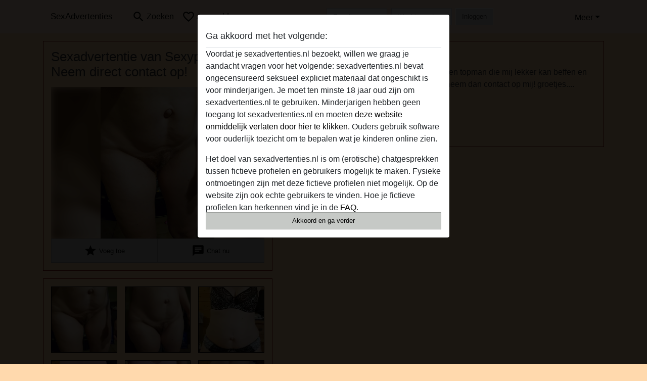

--- FILE ---
content_type: text/html; charset=UTF-8
request_url: https://sexadvertenties.nl/belgie/antwerpen/46521-57-sexypoep
body_size: 8323
content:
<!DOCTYPE html><html lang="nl"><head><meta http-equiv="Content-Type" content="text/html; charset=utf-8" /><meta name="language" content="nl" /><meta name="viewport" content="width=device-width, initial-scale=1, maximum-scale=5"><meta name="apple-mobile-web-app-capable" content="yes" /><meta name="mobile-web-app-capable" content="yes"><meta name="robots" content="index, follow" /><link rel="icon" href="/media/12-favicongeneral.png" type="image/x-icon" /><link rel="shortcut icon" href="/media/12-favicongeneral.png" type="image/x-icon" /><meta name="title" content="Sexypoep uit Antwerpen,Belgie" /><meta name="description" content="Vanwege mijn latrelatie ben ik opzoek naar een topman die mij lekker kan beffen en neuken. Wide gij leuke tijden met mij delen, neem  dan contact op mij! groetjes.... Sexypoep" /><meta name="csrf-param" content="_csrf"><meta name="csrf-token" content="JIjfOLr5SwKI98DgvM3XMOQ1TC1V1SmdiJyiLxnT11ld0q124r8SeOafjo71ju5etHMOQwqcTfXdzJFBf-GcBg=="><title>Sexypoep uit Antwerpen,Belgie</title><script type="text/javascript">window.dataLayer = [[]];</script><!-- Global site tag (gtag.js) - Google Analytics --><script async src="https://www.googletagmanager.com/gtag/js?id=G-WLCE5GPC1P"></script><script>
  window.dataLayer = window.dataLayer || [];
  function gtag(){dataLayer.push(arguments);}
  gtag('js', new Date());

  gtag('config', 'G-WLCE5GPC1P');
</script><link href="/css/runtime/36_5.1.3.1.min.css?v=1740614855" rel="stylesheet">
<link href="/css/bundle.min.css?v=1755867529" rel="stylesheet"></head><body class="d-flex flex-column min-vh-100"><div id="splash-modal" class="modal fade" tabindex="-1" aria-hidden="true"><div class="modal-dialog"><div class="modal-content"><div class="modal-body"><div class="modal-header" style="padding-left: 0; padding-bottom: 0.25rem;"><h5>Ga akkoord met het volgende:</h5></div><div class="overflow-scroll" style="height: 325px"><p>Voordat je sexadvertenties.nl bezoekt, willen we graag je aandacht vragen voor het volgende: sexadvertenties.nl bevat ongecensureerd seksueel expliciet materiaal dat ongeschikt is voor minderjarigen. Je moet ten minste 18 jaar oud zijn om sexadvertenties.nl te gebruiken. Minderjarigen hebben geen toegang tot sexadvertenties.nl en moeten <a href="https://google.com">deze website onmiddelijk verlaten door hier te klikken.</a> Ouders gebruik software voor ouderlijk toezicht om te bepalen wat je kinderen online zien.</p><p>Het doel van sexadvertenties.nl is om (erotische) chatgesprekken tussen fictieve profielen en gebruikers mogelijk te maken. Fysieke ontmoetingen zijn met deze fictieve profielen niet mogelijk. Op de website zijn ook echte gebruikers te vinden. Hoe je fictieve profielen kan herkennen vind je in de <a href="/site/page?view=faq">FAQ</a>.</p><p>Je verklaart dat de volgende feiten juist zijn::
  <ul><li>Ik ben minstens 18 jaar oud en meerderjarig.</li><li>Ik zal geen materiaal verspreiden van sexadvertenties.nl.</li><li>Ik zal geen minderjarigen toegang geven tot sexadvertenties.nl of enig materiaal dat erin gevonden wordt.</li><li>Al het materiaal dat ik bekijk of download sexadvertenties.nl is voor mijn eigen persoonlijk gebruik en ik zal het niet aan een minderjarige laten zien.</li><li>De leveranciers van dit materiaal hebben geen contact met mij opgenomen en ik kies er graag voor om het te bekijken of te downloaden.</li><li>Ik begrijp dat sexadvertenties.nl gebruik maakt van fantasieprofielen die zijn gemaakt en beheerd worden door de website die met mij kunnen communiceren voor promotionele en andere doeleinden.</li><li>Ik begrijp dat personen die op foto's op de website of in fantasieprofielen verschijnen, mogelijk geen echte leden zijn van sexadvertenties.nl en dat bepaalde gegevens alleen ter illustratie worden gebruikt.</li><li>Ik begrijp dat sexadvertenties.nl  geen onderzoek doet naar de achtergrond van haar leden en de website op geen enkele andere manier de juistheid van verklaringen van haar leden te verifiëren.</li></ul></p></div><button class="btn btn-primary form-control" data-bs-dismiss="modal">Akkoord en ga verder</button></div></div></div></div><div class="modal-backdrop pre show"></div><div id="header-img"></div><header class="navbar sticky-top navbar-expand-md header-image navbar-default navbar-dark" data-context="navigation"><nav class="container-lg"><button class="navbar-toggler" type="button" data-bs-toggle="collapse" data-bs-target="#navbarSupportedContent" aria-controls="navbarSupportedContent" aria-expanded="false" aria-label="Toggle navigation"
        onclick="$('.navbar-collapse#navbarUser').collapse('hide');"
        ><span class="navbar-toggler-icon"></span></button><a href="/" class="navbar-brand me-auto"><span id="logo-img">SexAdvertenties</span></a><div class="collapse navbar-collapse w-100" id="navbarSupportedContent"><form id="login-mobile-form" class="d-md-none" action="/user/credentials/form" method="post" style="text-align: right;"><input type="hidden" name="_csrf" value="JIjfOLr5SwKI98DgvM3XMOQ1TC1V1SmdiJyiLxnT11ld0q124r8SeOafjo71ju5etHMOQwqcTfXdzJFBf-GcBg=="><div class="field-loginform-email required" data-context="input-fields"><input type="email" id="loginform-email" class="form-control" name="LoginForm[email]" placeholder="E-mail" required autocomplete="username" aria-required="true"></div><div class="field-loginform-password required" data-context="input-fields"><input type="password" id="loginform-password" class="form-control" name="LoginForm[password]" placeholder="Wachtwoord" required autocomplete="current-password" aria-required="true"></div><div class="field-loginform-submit"><button type="submit" class="btn btn-login form-control" name="login-button" data-context="btn-login">Inloggen</button></div></form><ul id="main-nav" class="navbar-nav nav"><li class="nav-item" aria-label="Toggle search" onclick="$(&#039;.navbar-collapse#navbarSupportedContent,.navbar-collapse#navbarUser&#039;).collapse(&#039;hide&#039;); var myCollapse = document.getElementById(&#039;navSearch&#039;);
            myCollapse &amp;&amp; bootstrap.Collapse.getOrCreateInstance(myCollapse).toggle(); var searchBox = document.getElementById(&#039;search-box&#039;); searchBox &amp;&amp; bootstrap.Collapse.getOrCreateInstance(searchBox).toggle();"><a class="nav-link" href="#"><i class="material-icons">search</i><span>Zoeken</span></a></li><li class="nav-item"><a class="nav-link" href="/aanmelden"><i class="material-icons">favorite_border</i><span>Aanmelden</span></a></li><li class="d-none d-md-block d-lg-none nav-item"><a class="nav-link" href="/user/credentials/form"><i class="material-icons">login</i><span>Inloggen</span></a></li><li class="d-md-none nav-item"><a class="nav-link" href="/user/credentials/request-reset"><i class="material-icons">vpn_key</i><span>Wachtwoord vergeten</span></a></li><li class="d-md-none nav-item"><a class="nav-link" href="/contact"><i class="material-icons">contact_mail</i><span>Contact</span></a></li></ul><form id="login-form-desktop" class="ms-auto d-none d-lg-flex" action="/user/credentials/form" method="post" style="text-align: right;"><input type="hidden" name="_csrf" value="JIjfOLr5SwKI98DgvM3XMOQ1TC1V1SmdiJyiLxnT11ld0q124r8SeOafjo71ju5etHMOQwqcTfXdzJFBf-GcBg=="><div class="field-loginform-desktop-email required" data-context="input-fields"><input type="email" id="loginform-desktop-email" class="form-control" name="LoginForm[email]" placeholder="E-mail" required autocomplete="username" aria-required="true"></div><div class="field-loginform-desktop-password required" data-context="input-fields"><input type="password" id="loginform-desktop-password" class="form-control" name="LoginForm[password]" placeholder="Wachtwoord" required autocomplete="current-password" aria-required="true"></div><button type="submit" class="btn btn-login btn-block" name="login-button" data-context="btn-login">Inloggen</button></form><ul id="w0" class="navbar-nav ms-auto nav"><li class="dropdown nav-item"><a id="navbarDropdownGuests" class="dropdown-toggle nav-link dropdown-toggle nav-link" href="#" role="button" data-toggle="dropstart" aria-expanded="false" aria-haspopup="true" data-bs-toggle="dropdown" aria-expanded="false">Meer</a><div id="w1" class="dropdown-menu-end dropdown-menu"><a class="dropdown-item" href="/user/credentials/form"><i class="material-icons">login</i> Inloggen</a><a class="dropdown-item" href="/user/credentials/request-reset"><i class="material-icons">vpn_key</i>  Wachtwoord vergeten</a><a class="dropdown-item" href="/contact"><i class="material-icons">contact_mail</i> Contact</a></div></li></ul></div></nav></header><div class="stick-to-nav"><div class="container-lg collapse" id="navSearch"><div class="box mb-0 mt-2"><form id="nav-search" action="/zoek-resultaten" method="GET" role="form"><div class="row"><div class="form-group col-lg-6 form-check mt-2 field-search-genders"><label class="form-label">Wie zou je willen vinden?</label><input type="hidden" name="Search[genders]" value=""><div id="search-genders"><input type="checkbox" id="i0" class="btn-check" name="Search[genders][]" value="male"><label class="btn btn-outline-secondary" for="i0">Man</label><input type="checkbox" id="i1" class="btn-check" name="Search[genders][]" value="female" checked><label class="btn btn-outline-secondary" for="i1">Vrouw</label><input type="checkbox" id="i2" class="btn-check" name="Search[genders][]" value="couple"><label class="btn btn-outline-secondary" for="i2">Stel</label><input type="checkbox" id="i3" class="btn-check" name="Search[genders][]" value="shemale"><label class="btn btn-outline-secondary" for="i3">Shemale</label><div class="invalid-feedback"></div></div><div class="invalid-feedback"></div></div><div class="form-group col-lg-6 form-check mt-2 field-search-agegroups"><label class="form-label">Welke leeftijd?</label><input type="hidden" name="Search[agegroups]" value=""><div id="search-agegroups"><input type="checkbox" id="i4" class="btn-check" name="Search[agegroups][]" value="18-25"><label class="btn btn-outline-secondary" for="i4">18-25</label><input type="checkbox" id="i5" class="btn-check" name="Search[agegroups][]" value="26-35"><label class="btn btn-outline-secondary" for="i5">26-35</label><input type="checkbox" id="i6" class="btn-check" name="Search[agegroups][]" value="36-54"><label class="btn btn-outline-secondary" for="i6">36-54</label><input type="checkbox" id="i7" class="btn-check" name="Search[agegroups][]" value="55+"><label class="btn btn-outline-secondary" for="i7">55+</label><div class="invalid-feedback"></div></div><div class="invalid-feedback"></div></div></div><div class="row mb-3"><div class="col-6 form-group field-nav-search-province"><label class="form-label" for="nav-search-province">In welke provincie?</label><select id="nav-search-province" class="form-select" name="Search[province]"><option value="">Alle</option><option value="BE">Belgie</option><option value="NL">Nederland</option><optgroup label="Belgie"><option value="BE-BRU">Brussels Hoofdstedelijk Gewest</option><option value="BE-VAN">Antwerpen</option><option value="BE-VBR">Vlaams-Brabant</option><option value="BE-VLI">Limburg</option><option value="BE-VOV">Oost-Vlaanderen</option><option value="BE-VWV">West-Vlaanderen</option><option value="BE-WBR">Waals-Brabant</option><option value="BE-WHT">Henegouwen</option><option value="BE-WLG">Luik</option><option value="BE-WLX">Luxemburg</option><option value="BE-WNA">Namen</option></optgroup><optgroup label="Nederland"><option value="NL-DR">Drenthe</option><option value="NL-FL">Flevoland</option><option value="NL-FR">Friesland</option><option value="NL-GE">Gelderland</option><option value="NL-GR">Groningen</option><option value="NL-LI">Limburg</option><option value="NL-NB">Noord-Brabant</option><option value="NL-NH" selected>Noord-Holland</option><option value="NL-OV">Overijssel</option><option value="NL-UT">Utrecht</option><option value="NL-ZE">Zeeland</option><option value="NL-ZH">Zuid-Holland</option></optgroup></select><div class="invalid-feedback"></div></div><div class="col-6 form-group field-nav-search-town"><label class="form-label" for="nav-search-town">In welke stad?</label><select id="nav-search-town" class="form-select" name="Search[town]"><option value="">Alle</option><option value="Aalsmeer">Aalsmeer</option><option value="Alkmaar">Alkmaar</option><option value="Amstelveen">Amstelveen</option><option value="Amsterdam">Amsterdam</option><option value="Anna Paulowna">Anna Paulowna</option><option value="Badhoevendorp">Badhoevendorp</option><option value="Bergen">Bergen</option><option value="Beverwijk">Beverwijk</option><option value="Blaricum">Blaricum</option><option value="Bloemendaal">Bloemendaal</option><option value="Bussum">Bussum</option><option value="Castricum">Castricum</option><option value="Den Helder">Den Helder</option><option value="Diemen">Diemen</option><option value="Edam">Edam</option><option value="Enkhuizen">Enkhuizen</option><option value="Haarlem">Haarlem</option><option value="Heemskerk">Heemskerk</option><option value="Heemstede">Heemstede</option><option value="Heerhugowaard">Heerhugowaard</option><option value="Heiloo">Heiloo</option><option value="Hilversum">Hilversum</option><option value="Hoofddorp">Hoofddorp</option><option value="Hoorn">Hoorn</option><option value="Huizen">Huizen</option><option value="Julianadorp">Julianadorp</option><option value="Landsmeer">Landsmeer</option><option value="Langedijk">Langedijk</option><option value="Laren">Laren</option><option value="Medemblik">Medemblik</option><option value="Middenbeemster">Middenbeemster</option><option value="Monnickendam">Monnickendam</option><option value="Naarden">Naarden</option><option value="Nieuw-Vennep">Nieuw-Vennep</option><option value="Oostzaan">Oostzaan</option><option value="Opmeer">Opmeer</option><option value="Ouderkerk aan de Amstel">Ouderkerk aan de Amstel</option><option value="Oudorp">Oudorp</option><option value="Purmerend">Purmerend</option><option value="Rozenburg">Rozenburg</option><option value="Schagen">Schagen</option><option value="Texel">Texel</option><option value="Uitgeest">Uitgeest</option><option value="Uithoorn">Uithoorn</option><option value="Velsen">Velsen</option><option value="Volendam">Volendam</option><option value="Weesp">Weesp</option><option value="Wormer">Wormer</option><option value="Zaanstad">Zaanstad</option><option value="Zandvoort">Zandvoort</option><option value="Zwanenburg">Zwanenburg</option></select><div class="invalid-feedback"></div></div></div><div class="row"><div class="col-lg-6"><div class="col-12 field-nav-search-online"><div class="form-check form-switch"><input type="hidden" name="Search[online]" value="0"><input type="checkbox" id="nav-search-online" class="form-check-input" name="Search[online]" value="1" role="switch"><label class="form-check-label" for="nav-search-online">Alleen online?</label><div class="invalid-feedback"></div></div></div><div class="col-12 field-nav-search-picture-only"><div class="form-check form-switch"><input type="hidden" name="Search[pictureOnly]" value="0"><input type="checkbox" id="nav-search-picture-only" class="form-check-input" name="Search[pictureOnly]" value="1" role="switch"><label class="form-check-label" for="nav-search-picture-only">Alleen met foto?</label><div class="invalid-feedback"></div></div></div></div><div class="col-lg-6 field-nav-search-nickname"><label class="form-label" for="nav-search-nickname">Of zoek op gebruikersnaam</label><input type="text" id="nav-search-nickname" class="form-control" name="Search[nickname]"><div class="invalid-feedback"></div></div></div><button type="submit" class="form-control btn btn-lg btn-primary mt-3" data-context="btn-primary"><i class="material-icons">search</i> Zoek nu!</button></form></div></div></div><main class="container-lg" id="wrap"><div class="pswp-gallery d-none" id="profile_pictures"><a href="#" data-pswp-src="https://sexadvertenties.nl/pictures/1920/Sexypoep-76343.jpg" data-pswp-width="810" data-pswp-height="1080"></a><a href="#" data-pswp-src="https://sexadvertenties.nl/pictures/1920/Sexypoep-35138.jpg" data-pswp-width="810" data-pswp-height="1080"></a><a href="#" data-pswp-src="https://sexadvertenties.nl/pictures/1920/Sexypoep-43852.jpg" data-pswp-width="606" data-pswp-height="1080"></a><a href="#" data-pswp-src="https://sexadvertenties.nl/pictures/1920/Sexypoep-19562.jpg" data-pswp-width="547" data-pswp-height="1080"></a><a href="#" data-pswp-src="https://sexadvertenties.nl/pictures/1920/Sexypoep-80956.jpg" data-pswp-width="763" data-pswp-height="1080"></a><a href="#" data-pswp-src="https://sexadvertenties.nl/pictures/1920/Sexypoep-93547.jpg" data-pswp-width="1056" data-pswp-height="1080"></a></div><script type="module">import PhotoSwipeLightbox from '/plugins/photoswipe/photoswipe-lightbox.esm.min.js';
                const profile_pictures_items = [{"id":36108,"src":"https://sexadvertenties.nl/pictures/1920/Sexypoep-76343.jpg","w":810,"h":1080},{"id":36111,"src":"https://sexadvertenties.nl/pictures/1920/Sexypoep-35138.jpg","w":810,"h":1080},{"id":36114,"src":"https://sexadvertenties.nl/pictures/1920/Sexypoep-43852.jpg","w":606,"h":1080},{"id":36117,"src":"https://sexadvertenties.nl/pictures/1920/Sexypoep-19562.jpg","w":547,"h":1080},{"id":36120,"src":"https://sexadvertenties.nl/pictures/1920/Sexypoep-80956.jpg","w":763,"h":1080},{"id":36123,"src":"https://sexadvertenties.nl/pictures/1920/Sexypoep-93547.jpg","w":1056,"h":1080}];
                const PhotoSwipe_profile_pictures = new PhotoSwipeLightbox({
                    gallery: '#profile_pictures',
                    children: 'a',
                    pswpModule: () => import('/plugins/photoswipe/photoswipe.esm.min.js')
                });
                PhotoSwipe_profile_pictures.init();
                ready(function(){
                    $('.profile_pictures a[data-index]').on('click',function(){
                        PhotoSwipe_profile_pictures.loadAndOpen(+$(this).attr('data-index'));
                        return false;
                    });
                    $('.profile_pictures a[data-id]').on('click',function(){
                        var id = parseInt(+$(this).attr('data-id'),10);
                        var index = 0;
                        for(var item of profile_pictures_items){
                            if(item.id === id){
                            break;
                            }
                            index++;
                        }
                        PhotoSwipe_profile_pictures.loadAndOpen(index);
                        return false;
                    });
                });
              </script><div class="row"><div class="col-md-5"><div id="chat-header" class="profile_pictures box"><h1 class="gutter">Sexadvertentie van Sexypoep - Neem direct contact op!</h1><div id="chat-header-image"><a class="blurredBg" data-index="0"><img src="https://sexadvertenties.nl/pictures/1920/Sexypoep-76343.jpg" alt=""></a><a class="blurredFg" data-index="0"><img src="https://sexadvertenties.nl/pictures/1920/Sexypoep-76343.jpg" alt=""></a><div class="buttons d-flex"><a id="favorite-link" href="/user/favorite/add?id=46521" rel="nofollow"><button id="mutate-favorite" class="btn btn-primary"><i class="material-icons">star</i> Voeg toe</button></a><a id="chat-link" href="/chat/conversation/v2?uid=46521" rel="nofollow"><button id="chat" class="btn btn-primary"><i class="material-icons">chat</i> Chat nu</button></a></div></div></div><div id="profile_pictures" class="profile_pictures box"><div id="w0" class="thumbnails row"><div class="col-md-4 col-6"><a class="has-thumbnail" href="https://sexadvertenties.nl/pictures/1920/Sexypoep-76343.jpg" alt="Sexypoep uit Antwerpen,Belgie" data-context="images" data-index="0" data-picture-id="36108"><picture class="thumbnail"><source type="image/webp" srcset="https://sexadvertenties.nl/pictures/360/Sexypoep-76343.webp"><source type="image/jpeg" srcset="https://sexadvertenties.nl/pictures/360/Sexypoep-76343.jpg"><img src="https://sexadvertenties.nl/pictures/1920/Sexypoep-76343.jpg" alt="Sexypoep uit Antwerpen,Belgie" loading="lazy"></picture></a></div><div class="col-md-4 col-6"><a class="has-thumbnail" href="https://sexadvertenties.nl/pictures/1920/Sexypoep-35138.jpg" alt="Sexypoep uit Antwerpen,Belgie" data-context="images" data-index="1" data-picture-id="36111"><picture class="thumbnail"><source type="image/webp" srcset="https://sexadvertenties.nl/pictures/360/Sexypoep-35138.webp"><source type="image/jpeg" srcset="https://sexadvertenties.nl/pictures/360/Sexypoep-35138.jpg"><img src="https://sexadvertenties.nl/pictures/1920/Sexypoep-35138.jpg" alt="Sexypoep uit Antwerpen,Belgie" loading="lazy"></picture></a></div><div class="col-md-4 col-6"><a class="has-thumbnail" href="https://sexadvertenties.nl/pictures/1920/Sexypoep-43852.jpg" alt="Sexypoep uit Antwerpen,Belgie" data-context="images" data-index="2" data-picture-id="36114"><picture class="thumbnail"><source type="image/webp" srcset="https://sexadvertenties.nl/pictures/360/Sexypoep-43852.webp"><source type="image/jpeg" srcset="https://sexadvertenties.nl/pictures/360/Sexypoep-43852.jpg"><img src="https://sexadvertenties.nl/pictures/1920/Sexypoep-43852.jpg" alt="Sexypoep uit Antwerpen,Belgie" loading="lazy"></picture></a></div><div class="col-md-4 col-6"><a class="has-thumbnail" href="https://sexadvertenties.nl/pictures/1920/Sexypoep-19562.jpg" alt="Sexypoep uit Antwerpen,Belgie" data-context="images" data-index="3" data-picture-id="36117"><picture class="thumbnail"><source type="image/webp" srcset="https://sexadvertenties.nl/pictures/360/Sexypoep-19562.webp"><source type="image/jpeg" srcset="https://sexadvertenties.nl/pictures/360/Sexypoep-19562.jpg"><img src="https://sexadvertenties.nl/pictures/1920/Sexypoep-19562.jpg" alt="Sexypoep uit Antwerpen,Belgie" loading="lazy"></picture></a></div><div class="col-md-4 col-6"><a class="has-thumbnail" href="https://sexadvertenties.nl/pictures/1920/Sexypoep-80956.jpg" alt="Sexypoep uit Antwerpen,Belgie" data-context="images" data-index="4" data-picture-id="36120"><picture class="thumbnail"><source type="image/webp" srcset="https://sexadvertenties.nl/pictures/360/Sexypoep-80956.webp"><source type="image/jpeg" srcset="https://sexadvertenties.nl/pictures/360/Sexypoep-80956.jpg"><img src="https://sexadvertenties.nl/pictures/1920/Sexypoep-80956.jpg" alt="Sexypoep uit Antwerpen,Belgie" loading="lazy"></picture></a></div><div class="col-md-4 col-6"><a class="has-thumbnail" href="https://sexadvertenties.nl/pictures/1920/Sexypoep-93547.jpg" alt="Sexypoep uit Antwerpen,Belgie" data-context="images" data-index="5" data-picture-id="36123"><picture class="thumbnail"><source type="image/webp" srcset="https://sexadvertenties.nl/pictures/360/Sexypoep-93547.webp"><source type="image/jpeg" srcset="https://sexadvertenties.nl/pictures/360/Sexypoep-93547.jpg"><img src="https://sexadvertenties.nl/pictures/1920/Sexypoep-93547.jpg" alt="Sexypoep uit Antwerpen,Belgie" loading="lazy"></picture></a></div></div></div><div class="box"><table class="detail-view table table-borderless"><tr><th>Gebruikersnaam:</th><td>
            Sexypoep                    </td></tr><tr><th>Leeftijd:</th><td>60</td></tr><tr><th>Land:</th><td>Belgie</td></tr><tr><th>Provincie:</th><td>Antwerpen</td></tr><tr><th>Geslacht:</th><td>Vrouw</td></tr><tr><th>Sexualiteit:</th><td>Bisexueel</td></tr><tr><th>Haarkleur:</th><td>Blond</td></tr><tr><th>Oogkleur:</th><td>Blauw</td></tr><tr><th>Lengte:</th><td>164 cm
                            </td></tr><tr><th>Gewicht:</th><td>63 Kg
                          </td></tr><tr><th>Geschoren:</th><td>Getrimt</td></tr><tr><th>Roker:</th><td>Nee</td></tr></table></div></div><div class="col-md-7"><div class="box" data-context="profile-description"><h4><i class="material-icons">person_pin</i> Beschrijving</h4>
    Vanwege mijn latrelatie ben ik opzoek naar een topman die mij lekker kan beffen en neuken. Wide gij leuke tijden met mij delen, neem  dan contact op mij! groetjes.... Sexypoep<h4 class="mt-3">Is op zoek naar</h4>
    Heeft geen voorkeuren opgegeven    </div></div></div></main><footer id="footer" class="footer mt-auto"><div class="container-lg" id="text">
        Sexadvertenties.nl is de meest bezochte erotische advertentie site van Nederland. Op onze online Sexmarktplaats vind je altijd wel een man of vrouw die aansluit bij jouw voorkeuren. Ben je naar iets specifieks op zoek? Dan kun je uiteraard ook zelf een oproep plaatsen. Er is altijd wel iemand die reageert op jouw sexoproep. We zijn natuurlijk niet voor niets de grootste online sex marktplaats van Nederland en België. Sexadvertenties is er voor iedereen, jong en oud, dik en dun. Omdat we er voor iedereen zijn, en iedereen respecteren zijn we de grootste Sex Advertentie site. Plaats snel je advertentie en vindt vliegensvlug een sexchat. Je kunt deze erotische chat site gratis proberen. Het plaatsen van jouw advertentie is helemaal gratis en de eerste berichten krijg je van ons cadeau. Het was dus nog nooit zo makkelijk om een leuke en spannende sex chat te vinden. Ben je nog niet overtuigd? Heb je dan al een kijkje genomen op onze Fanclub? Hier vind je namelijk onze meeste loyale gebruikers die SexAdvertenties.nl als geen ander kennen en het aan den lijve hebben ondervonden. Ga dus vliegensvlug naar die aanmeldpagina en plaats direct en gratis jouw sex advertentie, voor de ene sex chat waar jij naar op zoek bent.        <div style="padding-top: 0.5rem"><a href="/">SexAdvertenties &copy; 2012 - 2026</a> |
            <a href="/site/page?view=abuse">Abuse</a> |
            <a href="/sitemap.xml">Sitemap</a> |
            <a href="/site/page?view=prices">Prijzen</a> |
            <a href="/site/page?view=faq">FAQ</a> |
            <a href="/privacy-policy">Privacy policy</a> |
            <a href="/terms-conditions">Algemene voorwaarden</a> |
                          <a href="/site/page?view=cookies">Cookies</a> |
                        <a href="/contact">Contact</a><div>Dit is een erotische chatdienst en maakt gebruik van fictieve profielen. Deze zijn puur voor entertainment, fysieke afspraken zijn hiermee niet mogelijk. U betaalt per bericht. Om gebruik van deze site te maken dient u 18+ te zijn. Om u optimaal van dienst te zijn verwerken wij bijzondere persoonsgegevens. De minimumleeftijd voor deelname is 18 jaar. Personen onder de minimumleeftijd mogen geen gebruik maken van deze service. Bescherm minderjarigen tegen expliciete afbeeldingen online met software zoals Cybersitter of Netnanny.                    </div></div></div></footer><script>
            function ready(func){
                if(window.addEventListener){
                    window.addEventListener('load', func)
                }else{
                    window.attachEvent('onload', func)
                }
            }
        </script><script src="/js/bundle.js?v=1755867522" defer="defer"></script>
<script>
  ready(function(){
    var splash = new bootstrap.Modal(document.getElementById('splash-modal'), {
        keyboard: false,
        backdrop: 'static'
      });
      splash.show();
      $('#splash-modal button').on('click',function(){
        $('.modal-backdrop.pre').remove();
      });
  });

ready(function(){ $('#login-mobile-form').yiiActiveForm([{"id":"loginform-email","name":"email","container":".field-loginform-email","input":"#loginform-email","error":".invalid-feedback","validate":function (attribute, value, messages, deferred, $form) {yii.validation.required(value, messages, {"message":"Vul een e-mailadres in"});}},{"id":"loginform-password","name":"password","container":".field-loginform-password","input":"#loginform-password","error":".invalid-feedback","validate":function (attribute, value, messages, deferred, $form) {yii.validation.required(value, messages, {"message":"Vul een wachtwoord in"});}}], {"errorSummary":".alert.alert-danger","validateOnSubmit":false,"errorCssClass":"is-invalid","successCssClass":"is-valid","validationStateOn":"input"}); });
ready(function(){ $('#login-form-desktop').yiiActiveForm([{"id":"loginform-desktop-email","name":"email","container":".field-loginform-desktop-email","input":"#loginform-desktop-email","error":".invalid-feedback","validate":function (attribute, value, messages, deferred, $form) {yii.validation.required(value, messages, {"message":"Vul een e-mailadres in"});}},{"id":"loginform-desktop-password","name":"password","container":".field-loginform-desktop-password","input":"#loginform-desktop-password","error":".invalid-feedback","validate":function (attribute, value, messages, deferred, $form) {yii.validation.required(value, messages, {"message":"Vul een wachtwoord in"});}}], {"errorSummary":".alert.alert-danger","validateOnSubmit":false,"errorCssClass":"is-invalid","successCssClass":"is-valid","validationStateOn":"input"}); });
ready(function(){ jQuery('form#nav-search select#nav-search-province').townUpdate({"townSelector":"form#nav-search select#nav-search-town"});});
ready(function(){ $('#nav-search').yiiActiveForm([], {"errorSummary":".alert.alert-danger","errorCssClass":"is-invalid","successCssClass":"is-valid","validationStateOn":"input"}); });</script></body></html>